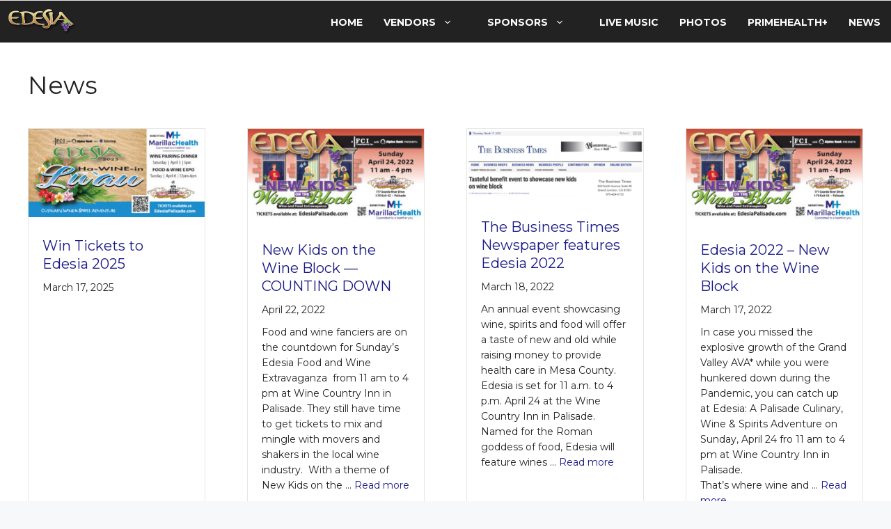

--- FILE ---
content_type: text/html; charset=UTF-8
request_url: https://edesiapalisade.com/news/
body_size: 13130
content:
<!DOCTYPE html>
<html lang="en-US">
<head>
	<meta charset="UTF-8">
	<meta name='robots' content='index, follow, max-image-preview:large, max-snippet:-1, max-video-preview:-1' />
	<style>img:is([sizes="auto" i], [sizes^="auto," i]) { contain-intrinsic-size: 3000px 1500px }</style>
	<meta name="viewport" content="width=device-width, initial-scale=1">
	<!-- This site is optimized with the Yoast SEO plugin v26.8 - https://yoast.com/product/yoast-seo-wordpress/ -->
	<title>News - Edesia Palisade</title>
	<link rel="canonical" href="https://edesiapalisade.com/news/" />
	<meta property="og:locale" content="en_US" />
	<meta property="og:type" content="article" />
	<meta property="og:title" content="News - Edesia Palisade" />
	<meta property="og:description" content="News" />
	<meta property="og:url" content="https://edesiapalisade.com/news/" />
	<meta property="og:site_name" content="Edesia Palisade" />
	<meta property="article:modified_time" content="2024-01-02T06:39:47+00:00" />
	<meta name="twitter:card" content="summary_large_image" />
	<meta name="twitter:label1" content="Est. reading time" />
	<meta name="twitter:data1" content="3 minutes" />
	<script type="application/ld+json" class="yoast-schema-graph">{"@context":"https://schema.org","@graph":[{"@type":"WebPage","@id":"https://edesiapalisade.com/news/","url":"https://edesiapalisade.com/news/","name":"News - Edesia Palisade","isPartOf":{"@id":"https://edesiapalisade.com/#website"},"datePublished":"2022-02-10T18:01:13+00:00","dateModified":"2024-01-02T06:39:47+00:00","breadcrumb":{"@id":"https://edesiapalisade.com/news/#breadcrumb"},"inLanguage":"en-US","potentialAction":[{"@type":"ReadAction","target":["https://edesiapalisade.com/news/"]}]},{"@type":"BreadcrumbList","@id":"https://edesiapalisade.com/news/#breadcrumb","itemListElement":[{"@type":"ListItem","position":1,"name":"Home","item":"https://edesiapalisade.com/"},{"@type":"ListItem","position":2,"name":"News"}]},{"@type":"WebSite","@id":"https://edesiapalisade.com/#website","url":"https://edesiapalisade.com/","name":"Edesia Palisade","description":"A Culinary, Wine &amp; Spirits Adventure","publisher":{"@id":"https://edesiapalisade.com/#organization"},"potentialAction":[{"@type":"SearchAction","target":{"@type":"EntryPoint","urlTemplate":"https://edesiapalisade.com/?s={search_term_string}"},"query-input":{"@type":"PropertyValueSpecification","valueRequired":true,"valueName":"search_term_string"}}],"inLanguage":"en-US"},{"@type":"Organization","@id":"https://edesiapalisade.com/#organization","name":"Edesia Palisade","url":"https://edesiapalisade.com/","logo":{"@type":"ImageObject","inLanguage":"en-US","@id":"https://edesiapalisade.com/#/schema/logo/image/","url":"https://edesiapalisade.com/wp-content/uploads/2022/03/2022-Edesia-Logo.png","contentUrl":"https://edesiapalisade.com/wp-content/uploads/2022/03/2022-Edesia-Logo.png","width":807,"height":318,"caption":"Edesia Palisade"},"image":{"@id":"https://edesiapalisade.com/#/schema/logo/image/"}}]}</script>
	<!-- / Yoast SEO plugin. -->


<link href='https://fonts.gstatic.com' crossorigin rel='preconnect' />
<link href='https://fonts.googleapis.com' crossorigin rel='preconnect' />
<link rel="alternate" type="application/rss+xml" title="Edesia Palisade &raquo; Feed" href="https://edesiapalisade.com/feed/" />
<link rel="alternate" type="application/rss+xml" title="Edesia Palisade &raquo; Comments Feed" href="https://edesiapalisade.com/comments/feed/" />
<script>
window._wpemojiSettings = {"baseUrl":"https:\/\/s.w.org\/images\/core\/emoji\/16.0.1\/72x72\/","ext":".png","svgUrl":"https:\/\/s.w.org\/images\/core\/emoji\/16.0.1\/svg\/","svgExt":".svg","source":{"concatemoji":"https:\/\/edesiapalisade.com\/wp-includes\/js\/wp-emoji-release.min.js?ver=6.8.3"}};
/*! This file is auto-generated */
!function(s,n){var o,i,e;function c(e){try{var t={supportTests:e,timestamp:(new Date).valueOf()};sessionStorage.setItem(o,JSON.stringify(t))}catch(e){}}function p(e,t,n){e.clearRect(0,0,e.canvas.width,e.canvas.height),e.fillText(t,0,0);var t=new Uint32Array(e.getImageData(0,0,e.canvas.width,e.canvas.height).data),a=(e.clearRect(0,0,e.canvas.width,e.canvas.height),e.fillText(n,0,0),new Uint32Array(e.getImageData(0,0,e.canvas.width,e.canvas.height).data));return t.every(function(e,t){return e===a[t]})}function u(e,t){e.clearRect(0,0,e.canvas.width,e.canvas.height),e.fillText(t,0,0);for(var n=e.getImageData(16,16,1,1),a=0;a<n.data.length;a++)if(0!==n.data[a])return!1;return!0}function f(e,t,n,a){switch(t){case"flag":return n(e,"\ud83c\udff3\ufe0f\u200d\u26a7\ufe0f","\ud83c\udff3\ufe0f\u200b\u26a7\ufe0f")?!1:!n(e,"\ud83c\udde8\ud83c\uddf6","\ud83c\udde8\u200b\ud83c\uddf6")&&!n(e,"\ud83c\udff4\udb40\udc67\udb40\udc62\udb40\udc65\udb40\udc6e\udb40\udc67\udb40\udc7f","\ud83c\udff4\u200b\udb40\udc67\u200b\udb40\udc62\u200b\udb40\udc65\u200b\udb40\udc6e\u200b\udb40\udc67\u200b\udb40\udc7f");case"emoji":return!a(e,"\ud83e\udedf")}return!1}function g(e,t,n,a){var r="undefined"!=typeof WorkerGlobalScope&&self instanceof WorkerGlobalScope?new OffscreenCanvas(300,150):s.createElement("canvas"),o=r.getContext("2d",{willReadFrequently:!0}),i=(o.textBaseline="top",o.font="600 32px Arial",{});return e.forEach(function(e){i[e]=t(o,e,n,a)}),i}function t(e){var t=s.createElement("script");t.src=e,t.defer=!0,s.head.appendChild(t)}"undefined"!=typeof Promise&&(o="wpEmojiSettingsSupports",i=["flag","emoji"],n.supports={everything:!0,everythingExceptFlag:!0},e=new Promise(function(e){s.addEventListener("DOMContentLoaded",e,{once:!0})}),new Promise(function(t){var n=function(){try{var e=JSON.parse(sessionStorage.getItem(o));if("object"==typeof e&&"number"==typeof e.timestamp&&(new Date).valueOf()<e.timestamp+604800&&"object"==typeof e.supportTests)return e.supportTests}catch(e){}return null}();if(!n){if("undefined"!=typeof Worker&&"undefined"!=typeof OffscreenCanvas&&"undefined"!=typeof URL&&URL.createObjectURL&&"undefined"!=typeof Blob)try{var e="postMessage("+g.toString()+"("+[JSON.stringify(i),f.toString(),p.toString(),u.toString()].join(",")+"));",a=new Blob([e],{type:"text/javascript"}),r=new Worker(URL.createObjectURL(a),{name:"wpTestEmojiSupports"});return void(r.onmessage=function(e){c(n=e.data),r.terminate(),t(n)})}catch(e){}c(n=g(i,f,p,u))}t(n)}).then(function(e){for(var t in e)n.supports[t]=e[t],n.supports.everything=n.supports.everything&&n.supports[t],"flag"!==t&&(n.supports.everythingExceptFlag=n.supports.everythingExceptFlag&&n.supports[t]);n.supports.everythingExceptFlag=n.supports.everythingExceptFlag&&!n.supports.flag,n.DOMReady=!1,n.readyCallback=function(){n.DOMReady=!0}}).then(function(){return e}).then(function(){var e;n.supports.everything||(n.readyCallback(),(e=n.source||{}).concatemoji?t(e.concatemoji):e.wpemoji&&e.twemoji&&(t(e.twemoji),t(e.wpemoji)))}))}((window,document),window._wpemojiSettings);
</script>
<style id='wp-emoji-styles-inline-css'>

	img.wp-smiley, img.emoji {
		display: inline !important;
		border: none !important;
		box-shadow: none !important;
		height: 1em !important;
		width: 1em !important;
		margin: 0 0.07em !important;
		vertical-align: -0.1em !important;
		background: none !important;
		padding: 0 !important;
	}
</style>
<link rel='stylesheet' id='wp-block-library-css' href='https://edesiapalisade.com/wp-includes/css/dist/block-library/style.min.css?ver=6.8.3' media='all' />
<style id='classic-theme-styles-inline-css'>
/*! This file is auto-generated */
.wp-block-button__link{color:#fff;background-color:#32373c;border-radius:9999px;box-shadow:none;text-decoration:none;padding:calc(.667em + 2px) calc(1.333em + 2px);font-size:1.125em}.wp-block-file__button{background:#32373c;color:#fff;text-decoration:none}
</style>
<style id='global-styles-inline-css'>
:root{--wp--preset--aspect-ratio--square: 1;--wp--preset--aspect-ratio--4-3: 4/3;--wp--preset--aspect-ratio--3-4: 3/4;--wp--preset--aspect-ratio--3-2: 3/2;--wp--preset--aspect-ratio--2-3: 2/3;--wp--preset--aspect-ratio--16-9: 16/9;--wp--preset--aspect-ratio--9-16: 9/16;--wp--preset--color--black: #000000;--wp--preset--color--cyan-bluish-gray: #abb8c3;--wp--preset--color--white: #ffffff;--wp--preset--color--pale-pink: #f78da7;--wp--preset--color--vivid-red: #cf2e2e;--wp--preset--color--luminous-vivid-orange: #ff6900;--wp--preset--color--luminous-vivid-amber: #fcb900;--wp--preset--color--light-green-cyan: #7bdcb5;--wp--preset--color--vivid-green-cyan: #00d084;--wp--preset--color--pale-cyan-blue: #8ed1fc;--wp--preset--color--vivid-cyan-blue: #0693e3;--wp--preset--color--vivid-purple: #9b51e0;--wp--preset--color--contrast: var(--contrast);--wp--preset--color--contrast-2: var(--contrast-2);--wp--preset--color--contrast-3: var(--contrast-3);--wp--preset--color--base: var(--base);--wp--preset--color--base-2: var(--base-2);--wp--preset--color--base-3: var(--base-3);--wp--preset--color--accent: var(--accent);--wp--preset--gradient--vivid-cyan-blue-to-vivid-purple: linear-gradient(135deg,rgba(6,147,227,1) 0%,rgb(155,81,224) 100%);--wp--preset--gradient--light-green-cyan-to-vivid-green-cyan: linear-gradient(135deg,rgb(122,220,180) 0%,rgb(0,208,130) 100%);--wp--preset--gradient--luminous-vivid-amber-to-luminous-vivid-orange: linear-gradient(135deg,rgba(252,185,0,1) 0%,rgba(255,105,0,1) 100%);--wp--preset--gradient--luminous-vivid-orange-to-vivid-red: linear-gradient(135deg,rgba(255,105,0,1) 0%,rgb(207,46,46) 100%);--wp--preset--gradient--very-light-gray-to-cyan-bluish-gray: linear-gradient(135deg,rgb(238,238,238) 0%,rgb(169,184,195) 100%);--wp--preset--gradient--cool-to-warm-spectrum: linear-gradient(135deg,rgb(74,234,220) 0%,rgb(151,120,209) 20%,rgb(207,42,186) 40%,rgb(238,44,130) 60%,rgb(251,105,98) 80%,rgb(254,248,76) 100%);--wp--preset--gradient--blush-light-purple: linear-gradient(135deg,rgb(255,206,236) 0%,rgb(152,150,240) 100%);--wp--preset--gradient--blush-bordeaux: linear-gradient(135deg,rgb(254,205,165) 0%,rgb(254,45,45) 50%,rgb(107,0,62) 100%);--wp--preset--gradient--luminous-dusk: linear-gradient(135deg,rgb(255,203,112) 0%,rgb(199,81,192) 50%,rgb(65,88,208) 100%);--wp--preset--gradient--pale-ocean: linear-gradient(135deg,rgb(255,245,203) 0%,rgb(182,227,212) 50%,rgb(51,167,181) 100%);--wp--preset--gradient--electric-grass: linear-gradient(135deg,rgb(202,248,128) 0%,rgb(113,206,126) 100%);--wp--preset--gradient--midnight: linear-gradient(135deg,rgb(2,3,129) 0%,rgb(40,116,252) 100%);--wp--preset--font-size--small: 13px;--wp--preset--font-size--medium: 20px;--wp--preset--font-size--large: 36px;--wp--preset--font-size--x-large: 42px;--wp--preset--spacing--20: 0.44rem;--wp--preset--spacing--30: 0.67rem;--wp--preset--spacing--40: 1rem;--wp--preset--spacing--50: 1.5rem;--wp--preset--spacing--60: 2.25rem;--wp--preset--spacing--70: 3.38rem;--wp--preset--spacing--80: 5.06rem;--wp--preset--shadow--natural: 6px 6px 9px rgba(0, 0, 0, 0.2);--wp--preset--shadow--deep: 12px 12px 50px rgba(0, 0, 0, 0.4);--wp--preset--shadow--sharp: 6px 6px 0px rgba(0, 0, 0, 0.2);--wp--preset--shadow--outlined: 6px 6px 0px -3px rgba(255, 255, 255, 1), 6px 6px rgba(0, 0, 0, 1);--wp--preset--shadow--crisp: 6px 6px 0px rgba(0, 0, 0, 1);}:where(.is-layout-flex){gap: 0.5em;}:where(.is-layout-grid){gap: 0.5em;}body .is-layout-flex{display: flex;}.is-layout-flex{flex-wrap: wrap;align-items: center;}.is-layout-flex > :is(*, div){margin: 0;}body .is-layout-grid{display: grid;}.is-layout-grid > :is(*, div){margin: 0;}:where(.wp-block-columns.is-layout-flex){gap: 2em;}:where(.wp-block-columns.is-layout-grid){gap: 2em;}:where(.wp-block-post-template.is-layout-flex){gap: 1.25em;}:where(.wp-block-post-template.is-layout-grid){gap: 1.25em;}.has-black-color{color: var(--wp--preset--color--black) !important;}.has-cyan-bluish-gray-color{color: var(--wp--preset--color--cyan-bluish-gray) !important;}.has-white-color{color: var(--wp--preset--color--white) !important;}.has-pale-pink-color{color: var(--wp--preset--color--pale-pink) !important;}.has-vivid-red-color{color: var(--wp--preset--color--vivid-red) !important;}.has-luminous-vivid-orange-color{color: var(--wp--preset--color--luminous-vivid-orange) !important;}.has-luminous-vivid-amber-color{color: var(--wp--preset--color--luminous-vivid-amber) !important;}.has-light-green-cyan-color{color: var(--wp--preset--color--light-green-cyan) !important;}.has-vivid-green-cyan-color{color: var(--wp--preset--color--vivid-green-cyan) !important;}.has-pale-cyan-blue-color{color: var(--wp--preset--color--pale-cyan-blue) !important;}.has-vivid-cyan-blue-color{color: var(--wp--preset--color--vivid-cyan-blue) !important;}.has-vivid-purple-color{color: var(--wp--preset--color--vivid-purple) !important;}.has-black-background-color{background-color: var(--wp--preset--color--black) !important;}.has-cyan-bluish-gray-background-color{background-color: var(--wp--preset--color--cyan-bluish-gray) !important;}.has-white-background-color{background-color: var(--wp--preset--color--white) !important;}.has-pale-pink-background-color{background-color: var(--wp--preset--color--pale-pink) !important;}.has-vivid-red-background-color{background-color: var(--wp--preset--color--vivid-red) !important;}.has-luminous-vivid-orange-background-color{background-color: var(--wp--preset--color--luminous-vivid-orange) !important;}.has-luminous-vivid-amber-background-color{background-color: var(--wp--preset--color--luminous-vivid-amber) !important;}.has-light-green-cyan-background-color{background-color: var(--wp--preset--color--light-green-cyan) !important;}.has-vivid-green-cyan-background-color{background-color: var(--wp--preset--color--vivid-green-cyan) !important;}.has-pale-cyan-blue-background-color{background-color: var(--wp--preset--color--pale-cyan-blue) !important;}.has-vivid-cyan-blue-background-color{background-color: var(--wp--preset--color--vivid-cyan-blue) !important;}.has-vivid-purple-background-color{background-color: var(--wp--preset--color--vivid-purple) !important;}.has-black-border-color{border-color: var(--wp--preset--color--black) !important;}.has-cyan-bluish-gray-border-color{border-color: var(--wp--preset--color--cyan-bluish-gray) !important;}.has-white-border-color{border-color: var(--wp--preset--color--white) !important;}.has-pale-pink-border-color{border-color: var(--wp--preset--color--pale-pink) !important;}.has-vivid-red-border-color{border-color: var(--wp--preset--color--vivid-red) !important;}.has-luminous-vivid-orange-border-color{border-color: var(--wp--preset--color--luminous-vivid-orange) !important;}.has-luminous-vivid-amber-border-color{border-color: var(--wp--preset--color--luminous-vivid-amber) !important;}.has-light-green-cyan-border-color{border-color: var(--wp--preset--color--light-green-cyan) !important;}.has-vivid-green-cyan-border-color{border-color: var(--wp--preset--color--vivid-green-cyan) !important;}.has-pale-cyan-blue-border-color{border-color: var(--wp--preset--color--pale-cyan-blue) !important;}.has-vivid-cyan-blue-border-color{border-color: var(--wp--preset--color--vivid-cyan-blue) !important;}.has-vivid-purple-border-color{border-color: var(--wp--preset--color--vivid-purple) !important;}.has-vivid-cyan-blue-to-vivid-purple-gradient-background{background: var(--wp--preset--gradient--vivid-cyan-blue-to-vivid-purple) !important;}.has-light-green-cyan-to-vivid-green-cyan-gradient-background{background: var(--wp--preset--gradient--light-green-cyan-to-vivid-green-cyan) !important;}.has-luminous-vivid-amber-to-luminous-vivid-orange-gradient-background{background: var(--wp--preset--gradient--luminous-vivid-amber-to-luminous-vivid-orange) !important;}.has-luminous-vivid-orange-to-vivid-red-gradient-background{background: var(--wp--preset--gradient--luminous-vivid-orange-to-vivid-red) !important;}.has-very-light-gray-to-cyan-bluish-gray-gradient-background{background: var(--wp--preset--gradient--very-light-gray-to-cyan-bluish-gray) !important;}.has-cool-to-warm-spectrum-gradient-background{background: var(--wp--preset--gradient--cool-to-warm-spectrum) !important;}.has-blush-light-purple-gradient-background{background: var(--wp--preset--gradient--blush-light-purple) !important;}.has-blush-bordeaux-gradient-background{background: var(--wp--preset--gradient--blush-bordeaux) !important;}.has-luminous-dusk-gradient-background{background: var(--wp--preset--gradient--luminous-dusk) !important;}.has-pale-ocean-gradient-background{background: var(--wp--preset--gradient--pale-ocean) !important;}.has-electric-grass-gradient-background{background: var(--wp--preset--gradient--electric-grass) !important;}.has-midnight-gradient-background{background: var(--wp--preset--gradient--midnight) !important;}.has-small-font-size{font-size: var(--wp--preset--font-size--small) !important;}.has-medium-font-size{font-size: var(--wp--preset--font-size--medium) !important;}.has-large-font-size{font-size: var(--wp--preset--font-size--large) !important;}.has-x-large-font-size{font-size: var(--wp--preset--font-size--x-large) !important;}
:where(.wp-block-post-template.is-layout-flex){gap: 1.25em;}:where(.wp-block-post-template.is-layout-grid){gap: 1.25em;}
:where(.wp-block-columns.is-layout-flex){gap: 2em;}:where(.wp-block-columns.is-layout-grid){gap: 2em;}
:root :where(.wp-block-pullquote){font-size: 1.5em;line-height: 1.6;}
</style>
<link rel='stylesheet' id='fl-builder-layout-87-css' href='https://edesiapalisade.com/wp-content/uploads/bb-plugin/cache/87-layout.css?ver=b3c013806c0c89c0627db28f38ff8d59' media='all' />
<link rel='stylesheet' id='generate-widget-areas-css' href='https://edesiapalisade.com/wp-content/themes/generatepress/assets/css/components/widget-areas.min.css?ver=3.3.0' media='all' />
<link rel='stylesheet' id='generate-style-css' href='https://edesiapalisade.com/wp-content/themes/generatepress/assets/css/main.min.css?ver=3.3.0' media='all' />
<style id='generate-style-inline-css'>
body{background-color:var(--base-2);color:var(--contrast);}a{color:#081a6c;}a{text-decoration:underline;}.entry-title a, .site-branding a, a.button, .wp-block-button__link, .main-navigation a{text-decoration:none;}a:hover, a:focus, a:active{color:#081a6c;}.grid-container{max-width:1600px;}.wp-block-group__inner-container{max-width:1600px;margin-left:auto;margin-right:auto;}.site-header .header-image{width:260px;}.generate-back-to-top{font-size:20px;border-radius:3px;position:fixed;bottom:30px;right:30px;line-height:40px;width:40px;text-align:center;z-index:10;transition:opacity 300ms ease-in-out;opacity:0.1;transform:translateY(1000px);}.generate-back-to-top__show{opacity:1;transform:translateY(0);}:root{--contrast:#222222;--contrast-2:#575760;--contrast-3:#b2b2be;--base:#f0f0f0;--base-2:#f7f8f9;--base-3:#ffffff;--accent:#1e73be;}:root .has-contrast-color{color:var(--contrast);}:root .has-contrast-background-color{background-color:var(--contrast);}:root .has-contrast-2-color{color:var(--contrast-2);}:root .has-contrast-2-background-color{background-color:var(--contrast-2);}:root .has-contrast-3-color{color:var(--contrast-3);}:root .has-contrast-3-background-color{background-color:var(--contrast-3);}:root .has-base-color{color:var(--base);}:root .has-base-background-color{background-color:var(--base);}:root .has-base-2-color{color:var(--base-2);}:root .has-base-2-background-color{background-color:var(--base-2);}:root .has-base-3-color{color:var(--base-3);}:root .has-base-3-background-color{background-color:var(--base-3);}:root .has-accent-color{color:var(--accent);}:root .has-accent-background-color{background-color:var(--accent);}body, button, input, select, textarea{font-family:Montserrat, sans-serif;font-size:18px;}h6{font-family:Antic Slab, serif;}.site-info{font-family:Montserrat, sans-serif;font-weight:bold;font-size:11px;}.main-navigation a, .main-navigation .menu-toggle, .main-navigation .menu-bar-items{font-family:Montserrat, sans-serif;font-weight:bold;text-transform:uppercase;font-size:14px;}.top-bar{background-color:var(--contrast);color:#ffffff;}.top-bar a{color:#ffffff;}.top-bar a:hover{color:#303030;}.site-header{background-color:var(--base-3);}.main-title a,.main-title a:hover{color:var(--base-3);}.site-description{color:var(--contrast-2);}.main-navigation,.main-navigation ul ul{background-color:var(--contrast);}.main-navigation .main-nav ul li a, .main-navigation .menu-toggle, .main-navigation .menu-bar-items{color:var(--base-3);}.main-navigation .main-nav ul li:not([class*="current-menu-"]):hover > a, .main-navigation .main-nav ul li:not([class*="current-menu-"]):focus > a, .main-navigation .main-nav ul li.sfHover:not([class*="current-menu-"]) > a, .main-navigation .menu-bar-item:hover > a, .main-navigation .menu-bar-item.sfHover > a{color:var(--base-3);}button.menu-toggle:hover,button.menu-toggle:focus{color:var(--base-3);}.main-navigation .main-nav ul li[class*="current-menu-"] > a{color:var(--base-3);}.navigation-search input[type="search"],.navigation-search input[type="search"]:active, .navigation-search input[type="search"]:focus, .main-navigation .main-nav ul li.search-item.active > a, .main-navigation .menu-bar-items .search-item.active > a{color:var(--base-3);}.main-navigation ul ul{background-color:var(--contrast);}.separate-containers .inside-article, .separate-containers .comments-area, .separate-containers .page-header, .one-container .container, .separate-containers .paging-navigation, .inside-page-header{background-color:var(--base-3);}.inside-article a,.paging-navigation a,.comments-area a,.page-header a{color:#1a1a86;}.inside-article a:hover,.paging-navigation a:hover,.comments-area a:hover,.page-header a:hover{color:#1a1a86;}.entry-title a{color:var(--contrast);}.entry-title a:hover{color:var(--contrast-2);}.entry-meta{color:var(--contrast-2);}h6{color:#dddddd;}.sidebar .widget{background-color:var(--base-3);}.footer-widgets{color:#8c8989;background-color:#363839;}.footer-widgets a{color:#bfbfbf;}.footer-widgets a:hover{color:#e9a825;}.site-info{color:#8c8989;background-color:#282a2b;}.site-info a{color:#46494a;}.site-info a:hover{color:var(--contrast-2);}.footer-bar .widget_nav_menu .current-menu-item a{color:var(--contrast-2);}input[type="text"],input[type="email"],input[type="url"],input[type="password"],input[type="search"],input[type="tel"],input[type="number"],textarea,select{color:var(--contrast);background-color:var(--base-2);border-color:var(--base);}input[type="text"]:focus,input[type="email"]:focus,input[type="url"]:focus,input[type="password"]:focus,input[type="search"]:focus,input[type="tel"]:focus,input[type="number"]:focus,textarea:focus,select:focus{color:var(--contrast);background-color:var(--base-2);border-color:var(--contrast-3);}button,html input[type="button"],input[type="reset"],input[type="submit"],a.button,a.wp-block-button__link:not(.has-background){color:var(--base-3);background-color:#55555e;}button:hover,html input[type="button"]:hover,input[type="reset"]:hover,input[type="submit"]:hover,a.button:hover,button:focus,html input[type="button"]:focus,input[type="reset"]:focus,input[type="submit"]:focus,a.button:focus,a.wp-block-button__link:not(.has-background):active,a.wp-block-button__link:not(.has-background):focus,a.wp-block-button__link:not(.has-background):hover{background-color:#3f4047;}a.generate-back-to-top{background-color:rgba( 0,0,0,0.4 );color:#ffffff;}a.generate-back-to-top:hover,a.generate-back-to-top:focus{background-color:rgba( 0,0,0,0.6 );color:#ffffff;}:root{--gp-search-modal-bg-color:var(--base-3);--gp-search-modal-text-color:var(--contrast);--gp-search-modal-overlay-bg-color:rgba(0,0,0,0.2);}@media (max-width: 768px){.main-navigation .menu-bar-item:hover > a, .main-navigation .menu-bar-item.sfHover > a{background:none;color:var(--base-3);}}.inside-top-bar{padding:0px 40px 0px 40px;}.inside-top-bar.grid-container{max-width:1680px;}.inside-header{padding:40px;}.inside-header.grid-container{max-width:1680px;}.site-main .wp-block-group__inner-container{padding:40px;}.separate-containers .paging-navigation{padding-top:20px;padding-bottom:20px;}.entry-content .alignwide, body:not(.no-sidebar) .entry-content .alignfull{margin-left:-40px;width:calc(100% + 80px);max-width:calc(100% + 80px);}.rtl .menu-item-has-children .dropdown-menu-toggle{padding-left:20px;}.rtl .main-navigation .main-nav ul li.menu-item-has-children > a{padding-right:20px;}.footer-widgets-container{padding:0px;}.footer-widgets-container.grid-container{max-width:1600px;}.inside-site-info{padding:20px 19px 20px 40px;}.inside-site-info.grid-container{max-width:1659px;}@media (max-width:768px){.separate-containers .inside-article, .separate-containers .comments-area, .separate-containers .page-header, .separate-containers .paging-navigation, .one-container .site-content, .inside-page-header{padding:30px;}.site-main .wp-block-group__inner-container{padding:30px;}.inside-top-bar{padding-right:30px;padding-left:30px;}.inside-header{padding-right:30px;padding-left:30px;}.widget-area .widget{padding-top:30px;padding-right:30px;padding-bottom:30px;padding-left:30px;}.footer-widgets-container{padding-top:30px;padding-right:11px;padding-bottom:30px;padding-left:7px;}.inside-site-info{padding-right:30px;padding-left:30px;}.entry-content .alignwide, body:not(.no-sidebar) .entry-content .alignfull{margin-left:-30px;width:calc(100% + 60px);max-width:calc(100% + 60px);}.one-container .site-main .paging-navigation{margin-bottom:20px;}}/* End cached CSS */.is-right-sidebar{width:30%;}.is-left-sidebar{width:30%;}.site-content .content-area{width:100%;}@media (max-width: 768px){.main-navigation .menu-toggle,.sidebar-nav-mobile:not(#sticky-placeholder){display:block;}.main-navigation ul,.gen-sidebar-nav,.main-navigation:not(.slideout-navigation):not(.toggled) .main-nav > ul,.has-inline-mobile-toggle #site-navigation .inside-navigation > *:not(.navigation-search):not(.main-nav){display:none;}.nav-align-right .inside-navigation,.nav-align-center .inside-navigation{justify-content:space-between;}}
.footer-widgets{background-size:contain;background-attachment:fixed;}
.dynamic-author-image-rounded{border-radius:100%;}.dynamic-featured-image, .dynamic-author-image{vertical-align:middle;}.one-container.blog .dynamic-content-template:not(:last-child), .one-container.archive .dynamic-content-template:not(:last-child){padding-bottom:0px;}.dynamic-entry-excerpt > p:last-child{margin-bottom:0px;}
</style>
<link rel='stylesheet' id='generate-child-css' href='https://edesiapalisade.com/wp-content/themes/generatepress_child/style.css?ver=1688110687' media='all' />
<link rel='stylesheet' id='generate-google-fonts-css' href='https://fonts.googleapis.com/css?family=Antic+Slab%3Aregular%7CMontserrat%3A100%2C100italic%2C200%2C200italic%2C300%2C300italic%2Cregular%2Citalic%2C500%2C500italic%2C600%2C600italic%2C700%2C700italic%2C800%2C800italic%2C900%2C900italic&#038;display=auto&#038;ver=3.3.0' media='all' />
<link rel='stylesheet' id='generate-navigation-branding-css' href='https://edesiapalisade.com/wp-content/plugins/gp-premium/menu-plus/functions/css/navigation-branding-flex.min.css?ver=2.5.5' media='all' />
<style id='generate-navigation-branding-inline-css'>
.main-navigation.has-branding.grid-container .navigation-branding, .main-navigation.has-branding:not(.grid-container) .inside-navigation:not(.grid-container) .navigation-branding{margin-left:10px;}.navigation-branding img, .site-logo.mobile-header-logo img{height:60px;width:auto;}.navigation-branding .main-title{line-height:60px;}@media (max-width: 1610px){#site-navigation .navigation-branding, #sticky-navigation .navigation-branding{margin-left:10px;}}@media (max-width: 768px){.main-navigation.has-branding.nav-align-center .menu-bar-items, .main-navigation.has-sticky-branding.navigation-stick.nav-align-center .menu-bar-items{margin-left:auto;}.navigation-branding{margin-right:auto;margin-left:10px;}.navigation-branding .main-title, .mobile-header-navigation .site-logo{margin-left:10px;}}
</style>
<script src="https://edesiapalisade.com/wp-includes/js/jquery/jquery.min.js?ver=3.7.1" id="jquery-core-js"></script>
<script src="https://edesiapalisade.com/wp-includes/js/jquery/jquery-migrate.min.js?ver=3.4.1" id="jquery-migrate-js"></script>
<link rel="https://api.w.org/" href="https://edesiapalisade.com/wp-json/" /><link rel="alternate" title="JSON" type="application/json" href="https://edesiapalisade.com/wp-json/wp/v2/pages/87" /><link rel="EditURI" type="application/rsd+xml" title="RSD" href="https://edesiapalisade.com/xmlrpc.php?rsd" />
<link rel='shortlink' href='https://edesiapalisade.com/?p=87' />
<link rel="alternate" title="oEmbed (JSON)" type="application/json+oembed" href="https://edesiapalisade.com/wp-json/oembed/1.0/embed?url=https%3A%2F%2Fedesiapalisade.com%2Fnews%2F" />
<link rel="alternate" title="oEmbed (XML)" type="text/xml+oembed" href="https://edesiapalisade.com/wp-json/oembed/1.0/embed?url=https%3A%2F%2Fedesiapalisade.com%2Fnews%2F&#038;format=xml" />
<link rel="icon" href="https://edesiapalisade.com/wp-content/uploads/2022/03/flavicon-5.png" sizes="32x32" />
<link rel="icon" href="https://edesiapalisade.com/wp-content/uploads/2022/03/flavicon-5.png" sizes="192x192" />
<link rel="apple-touch-icon" href="https://edesiapalisade.com/wp-content/uploads/2022/03/flavicon-5.png" />
<meta name="msapplication-TileImage" content="https://edesiapalisade.com/wp-content/uploads/2022/03/flavicon-5.png" />
		<style id="wp-custom-css">
			.top-contact-info span{
	padding-left:5px;
	padding-right:5px;
}

.top-bar .inside-top-bar  .widget_nav_menu li {
	  border-right: 1px solid #fff;
    padding: 15px 0;
		margin-right:0;
		margin-left:0;
}

.top-bar .inside-top-bar  .widget_nav_menu li a{
	 	padding-right: 10px;
    padding-left: 10px;
}

.top-bar .inside-top-bar  .widget_nav_menu li a:hover, .top-contact-info a:hover {
		color:#fff;
}

.top-bar  a {
		text-decoration:none;
}

.top-bar .inside-top-bar  .widget_nav_menu li:last-child {
	  border-right: 0;
}

.inside-header {
		padding:30px 40px;
}

.main-navigation {
	border-top:1px solid #e5e5e5;
	border-bottom:1px solid #e5e5e5;
}

.main-navigation .inside-navigation .main-nav .menu li {
	padding-right:15px;
	padding-left:15px;
}

.main-navigation .inside-navigation .main-nav .menu li a{
	border-top:2px solid transparent;
	padding-left:0;
	padding-right:0;
	line-height:50px;
}

.main-navigation .inside-navigation .main-nav .menu li a:hover {
	border-top:2px solid #a29061;
}

.single-post .site {
    background: #fff;
}

.site-content a {
	text-decoration:none;
}

.page .featured-image {
	margin:0;
	max-width:100%;
	padding-bottom: 60px;
  background: #fff;
}

.page .featured-image img {
		width: 100%;
    height: 500px;
    object-position: top center;
    object-fit: cover;
}

.page-id-382 .featured-image {
	padding-bottom:0
}
.site-footer {
	border-top: 15px solid #e9eaee;
}

.inside-footer-widgets {
	display: grid;
  grid-template-columns: repeat(4, 1fr);
}

.footer-widgets-container a {
	text-decoration:none;
}

.footer-widgets-container .footer-widget-1 {
    display: flex;
    justify-content: space-evenly;
	grid-column: span 2 / span 2;
}

.footer-widgets-container .footer-widget-2 {
	padding-top: 10px;
}

.footer-widgets-container .footer-widget-2 aside:first-child {
		margin-bottom:30px;
}

.footer-widgets-container .footer-widget-2 aside {
	margin-bottom:5px;
}

.footer-widgets-container .footer-widget-3 li {
	padding:10px 0;
	border-bottom:1px solid #505152;
}

.footer-widgets-container .footer-widget-3 li:hover {
	color:#e9a825;
}

.footer-widgets-container .footer-widget-3 .current-menu-item a{
	color:#666666;
}

.site-info {
		border-top: 1px solid #4b4c4d;
}		</style>
		</head>

<body class="wp-singular page-template-default page page-id-87 wp-custom-logo wp-embed-responsive wp-theme-generatepress wp-child-theme-generatepress_child fl-builder post-image-aligned-center sticky-menu-fade no-sidebar nav-below-header separate-containers header-aligned-left dropdown-hover full-width-content" itemtype="https://schema.org/WebPage" itemscope>
	<a class="screen-reader-text skip-link" href="#content" title="Skip to content">Skip to content</a>		<div class="top-bar top-bar-align-right">
			<div class="inside-top-bar">
				<aside id="block-13" class="widget inner-padding widget_block"><div class="top-contact-info"></div></aside>			</div>
		</div>
				<nav class="has-branding main-navigation nav-align-right has-menu-bar-items sub-menu-right" id="site-navigation" aria-label="Primary"  itemtype="https://schema.org/SiteNavigationElement" itemscope>
			<div class="inside-navigation grid-container">
				<div class="navigation-branding"><div class="site-logo">
						<a href="https://edesiapalisade.com/" title="Edesia Palisade" rel="home">
							<img  class="header-image is-logo-image" alt="Edesia Palisade" src="https://edesiapalisade.com/wp-content/uploads/2022/03/2022-Edesia-Logo.png" title="Edesia Palisade" width="807" height="318" />
						</a>
					</div></div>				<button class="menu-toggle" aria-controls="primary-menu" aria-expanded="false">
					<span class="gp-icon icon-menu-bars"><svg viewBox="0 0 512 512" aria-hidden="true" xmlns="http://www.w3.org/2000/svg" width="1em" height="1em"><path d="M0 96c0-13.255 10.745-24 24-24h464c13.255 0 24 10.745 24 24s-10.745 24-24 24H24c-13.255 0-24-10.745-24-24zm0 160c0-13.255 10.745-24 24-24h464c13.255 0 24 10.745 24 24s-10.745 24-24 24H24c-13.255 0-24-10.745-24-24zm0 160c0-13.255 10.745-24 24-24h464c13.255 0 24 10.745 24 24s-10.745 24-24 24H24c-13.255 0-24-10.745-24-24z" /></svg><svg viewBox="0 0 512 512" aria-hidden="true" xmlns="http://www.w3.org/2000/svg" width="1em" height="1em"><path d="M71.029 71.029c9.373-9.372 24.569-9.372 33.942 0L256 222.059l151.029-151.03c9.373-9.372 24.569-9.372 33.942 0 9.372 9.373 9.372 24.569 0 33.942L289.941 256l151.03 151.029c9.372 9.373 9.372 24.569 0 33.942-9.373 9.372-24.569 9.372-33.942 0L256 289.941l-151.029 151.03c-9.373 9.372-24.569 9.372-33.942 0-9.372-9.373-9.372-24.569 0-33.942L222.059 256 71.029 104.971c-9.372-9.373-9.372-24.569 0-33.942z" /></svg></span><span class="mobile-menu">Menu</span>				</button>
				<div id="primary-menu" class="main-nav"><ul id="menu-nav-menu" class=" menu sf-menu"><li id="menu-item-84" class="menu-item menu-item-type-post_type menu-item-object-page menu-item-home menu-item-84"><a href="https://edesiapalisade.com/">Home</a></li>
<li id="menu-item-701" class="menu-item menu-item-type-post_type menu-item-object-page menu-item-has-children menu-item-701"><a href="https://edesiapalisade.com/vendors/">Vendors<span role="presentation" class="dropdown-menu-toggle"><span class="gp-icon icon-arrow"><svg viewBox="0 0 330 512" aria-hidden="true" xmlns="http://www.w3.org/2000/svg" width="1em" height="1em"><path d="M305.913 197.085c0 2.266-1.133 4.815-2.833 6.514L171.087 335.593c-1.7 1.7-4.249 2.832-6.515 2.832s-4.815-1.133-6.515-2.832L26.064 203.599c-1.7-1.7-2.832-4.248-2.832-6.514s1.132-4.816 2.832-6.515l14.162-14.163c1.7-1.699 3.966-2.832 6.515-2.832 2.266 0 4.815 1.133 6.515 2.832l111.316 111.317 111.316-111.317c1.7-1.699 4.249-2.832 6.515-2.832s4.815 1.133 6.515 2.832l14.162 14.163c1.7 1.7 2.833 4.249 2.833 6.515z" /></svg></span></span></a>
<ul class="sub-menu">
	<li id="menu-item-1349" class="menu-item menu-item-type-post_type menu-item-object-page menu-item-1349"><a href="https://edesiapalisade.com/become-a-vendor-or-sponsor/">Become a Vendor</a></li>
</ul>
</li>
<li id="menu-item-86" class="menu-item menu-item-type-post_type menu-item-object-page menu-item-has-children menu-item-86"><a href="https://edesiapalisade.com/sponsors/">Sponsors<span role="presentation" class="dropdown-menu-toggle"><span class="gp-icon icon-arrow"><svg viewBox="0 0 330 512" aria-hidden="true" xmlns="http://www.w3.org/2000/svg" width="1em" height="1em"><path d="M305.913 197.085c0 2.266-1.133 4.815-2.833 6.514L171.087 335.593c-1.7 1.7-4.249 2.832-6.515 2.832s-4.815-1.133-6.515-2.832L26.064 203.599c-1.7-1.7-2.832-4.248-2.832-6.514s1.132-4.816 2.832-6.515l14.162-14.163c1.7-1.699 3.966-2.832 6.515-2.832 2.266 0 4.815 1.133 6.515 2.832l111.316 111.317 111.316-111.317c1.7-1.699 4.249-2.832 6.515-2.832s4.815 1.133 6.515 2.832l14.162 14.163c1.7 1.7 2.833 4.249 2.833 6.515z" /></svg></span></span></a>
<ul class="sub-menu">
	<li id="menu-item-1360" class="menu-item menu-item-type-post_type menu-item-object-page menu-item-1360"><a href="https://edesiapalisade.com/become-a-sponsor/">Become a Sponsor</a></li>
</ul>
</li>
<li id="menu-item-455" class="menu-item menu-item-type-post_type menu-item-object-page menu-item-455"><a href="https://edesiapalisade.com/live-music/">Live Music</a></li>
<li id="menu-item-673" class="menu-item menu-item-type-post_type menu-item-object-page menu-item-673"><a href="https://edesiapalisade.com/gallery/">Photos</a></li>
<li id="menu-item-1258" class="menu-item menu-item-type-post_type menu-item-object-page menu-item-1258"><a href="https://edesiapalisade.com/primehealth/">PrimeHealth+</a></li>
<li id="menu-item-714" class="menu-item menu-item-type-post_type menu-item-object-page current-menu-item page_item page-item-87 current_page_item menu-item-714"><a href="https://edesiapalisade.com/news/" aria-current="page">News</a></li>
</ul></div><div class="menu-bar-items"></div>			</div>
		</nav>
		
	<div class="site grid-container container hfeed" id="page">
				<div class="site-content" id="content">
			
	<div class="content-area" id="primary">
		<main class="site-main" id="main">
			
<article id="post-87" class="post-87 page type-page status-publish" itemtype="https://schema.org/CreativeWork" itemscope>
	<div class="inside-article">
		
		<div class="entry-content" itemprop="text">
			<div class="fl-builder-content fl-builder-content-87 fl-builder-content-primary fl-builder-global-templates-locked" data-post-id="87"><div class="fl-row fl-row-fixed-width fl-row-bg-none fl-node-05ifaym6cuh1 fl-row-default-height fl-row-align-center" data-node="05ifaym6cuh1">
	<div class="fl-row-content-wrap">
						<div class="fl-row-content fl-row-fixed-width fl-node-content">
		
<div class="fl-col-group fl-node-hk50rvfon6mi" data-node="hk50rvfon6mi">
			<div class="fl-col fl-node-h7x4kyjictp3" data-node="h7x4kyjictp3">
	<div class="fl-col-content fl-node-content"><div class="fl-module fl-module-heading fl-node-1x897qacnogj" data-node="1x897qacnogj">
	<div class="fl-module-content fl-node-content">
		<h2 class="fl-heading">
		<span class="fl-heading-text">News</span>
	</h2>
	</div>
</div>
<div class="fl-module fl-module-post-grid fl-node-c27d3hxowtun" data-node="c27d3hxowtun">
	<div class="fl-module-content fl-node-content">
			<div class="fl-post-grid" itemscope="itemscope" itemtype="https://schema.org/Blog">
	<div class="fl-post-column">
<div class="fl-post-grid-post fl-post-grid-image-above-title fl-post-columns-post fl-post-align-default post-1231 post type-post status-publish format-standard has-post-thumbnail hentry category-uncategorized" itemscope itemtype="https://schema.org/BlogPosting">

	<meta itemscope itemprop="mainEntityOfPage" itemtype="https://schema.org/WebPage" itemid="https://edesiapalisade.com/win-tickets-to-edesia-2025/" content="Win Tickets to Edesia 2025" /><meta itemprop="datePublished" content="2025-03-17" /><meta itemprop="dateModified" content="2025-03-17" /><div itemprop="publisher" itemscope itemtype="https://schema.org/Organization"><meta itemprop="name" content="Edesia Palisade"><div itemprop="logo" itemscope itemtype="https://schema.org/ImageObject"><meta itemprop="url" content="https://edesiapalisade.com/wp-content/uploads/2022/03/2022-Edesia-Logo.png"></div></div><div itemscope itemprop="author" itemtype="https://schema.org/Person"><meta itemprop="url" content="https://edesiapalisade.com/author/bridgettryansawyermarketing-com/" /><meta itemprop="name" content="Bridgett Gutierrez" /></div><div itemscope itemprop="image" itemtype="https://schema.org/ImageObject"><meta itemprop="url" content="https://edesiapalisade.com/wp-content/uploads/2025/03/Edesia-2025-Facebook1200x600.jpg" /><meta itemprop="width" content="1200" /><meta itemprop="height" content="600" /></div><div itemprop="interactionStatistic" itemscope itemtype="https://schema.org/InteractionCounter"><meta itemprop="interactionType" content="https://schema.org/CommentAction" /><meta itemprop="userInteractionCount" content="0" /></div>	<div class="fl-post-grid-image">

	
	<a href="https://edesiapalisade.com/win-tickets-to-edesia-2025/" rel="bookmark" title="Win Tickets to Edesia 2025">
		<img loading="lazy" decoding="async" width="300" height="150" src="https://edesiapalisade.com/wp-content/uploads/2025/03/Edesia-2025-Facebook1200x600-300x150.jpg" class="attachment-medium size-medium wp-post-image" alt="Edesia 2025" srcset="https://edesiapalisade.com/wp-content/uploads/2025/03/Edesia-2025-Facebook1200x600-300x150.jpg 300w, https://edesiapalisade.com/wp-content/uploads/2025/03/Edesia-2025-Facebook1200x600-1024x512.jpg 1024w, https://edesiapalisade.com/wp-content/uploads/2025/03/Edesia-2025-Facebook1200x600-768x384.jpg 768w, https://edesiapalisade.com/wp-content/uploads/2025/03/Edesia-2025-Facebook1200x600.jpg 1200w" sizes="auto, (max-width: 300px) 100vw, 300px" />	</a>

	
</div>

	<div class="fl-post-grid-text">

		<h2 class="fl-post-grid-title" itemprop="headline">
			<a href="https://edesiapalisade.com/win-tickets-to-edesia-2025/" title="Win Tickets to Edesia 2025">Win Tickets to Edesia 2025</a>
		</h2>

		
				<div class="fl-post-grid-meta">
														<span class="fl-post-grid-date">
					March 17, 2025				</span>
								</div>
		
		
		
	
	
	
		
				<div class="fl-post-grid-content">
															</div>
		
		
	</div>
</div>

</div>
<div class="fl-post-column">
<div class="fl-post-grid-post fl-post-grid-image-above-title fl-post-columns-post fl-post-align-default post-735 post type-post status-publish format-standard has-post-thumbnail hentry category-uncategorized" itemscope itemtype="https://schema.org/BlogPosting">

	<meta itemscope itemprop="mainEntityOfPage" itemtype="https://schema.org/WebPage" itemid="https://edesiapalisade.com/new-kids-on-the-wine-block-counting-down/" content="New Kids on the Wine Block —COUNTING DOWN" /><meta itemprop="datePublished" content="2022-04-22" /><meta itemprop="dateModified" content="2022-04-22" /><div itemprop="publisher" itemscope itemtype="https://schema.org/Organization"><meta itemprop="name" content="Edesia Palisade"><div itemprop="logo" itemscope itemtype="https://schema.org/ImageObject"><meta itemprop="url" content="https://edesiapalisade.com/wp-content/uploads/2022/03/2022-Edesia-Logo.png"></div></div><div itemscope itemprop="author" itemtype="https://schema.org/Person"><meta itemprop="url" content="https://edesiapalisade.com/author/bridgettryansawyermarketing-com/" /><meta itemprop="name" content="Bridgett Gutierrez" /></div><div itemscope itemprop="image" itemtype="https://schema.org/ImageObject"><meta itemprop="url" content="https://edesiapalisade.com/wp-content/uploads/2022/03/NewKids-Ad-1200x630-1.jpg" /><meta itemprop="width" content="1200" /><meta itemprop="height" content="630" /></div><div itemprop="interactionStatistic" itemscope itemtype="https://schema.org/InteractionCounter"><meta itemprop="interactionType" content="https://schema.org/CommentAction" /><meta itemprop="userInteractionCount" content="0" /></div>	<div class="fl-post-grid-image">

	
	<a href="https://edesiapalisade.com/new-kids-on-the-wine-block-counting-down/" rel="bookmark" title="New Kids on the Wine Block —COUNTING DOWN">
		<img loading="lazy" decoding="async" width="300" height="158" src="https://edesiapalisade.com/wp-content/uploads/2022/03/NewKids-Ad-1200x630-1-300x158.jpg" class="attachment-medium size-medium wp-post-image" alt="" srcset="https://edesiapalisade.com/wp-content/uploads/2022/03/NewKids-Ad-1200x630-1-300x158.jpg 300w, https://edesiapalisade.com/wp-content/uploads/2022/03/NewKids-Ad-1200x630-1-1024x538.jpg 1024w, https://edesiapalisade.com/wp-content/uploads/2022/03/NewKids-Ad-1200x630-1-768x403.jpg 768w, https://edesiapalisade.com/wp-content/uploads/2022/03/NewKids-Ad-1200x630-1.jpg 1200w" sizes="auto, (max-width: 300px) 100vw, 300px" />	</a>

	
</div>

	<div class="fl-post-grid-text">

		<h2 class="fl-post-grid-title" itemprop="headline">
			<a href="https://edesiapalisade.com/new-kids-on-the-wine-block-counting-down/" title="New Kids on the Wine Block —COUNTING DOWN">New Kids on the Wine Block —COUNTING DOWN</a>
		</h2>

		
				<div class="fl-post-grid-meta">
														<span class="fl-post-grid-date">
					April 22, 2022				</span>
								</div>
		
		
		
	
	
	
		
				<div class="fl-post-grid-content">
							<p>Food and wine fanciers are on the countdown for Sunday’s Edesia Food and Wine Extravaganza&nbsp; from 11 am to 4 pm at Wine Country Inn in Palisade. They still have time to get tickets to mix and mingle with movers and shakers in the local wine industry. &nbsp;With a theme of New Kids on the &#8230; <a title="New Kids on the Wine Block —COUNTING DOWN" class="read-more" href="https://edesiapalisade.com/new-kids-on-the-wine-block-counting-down/" aria-label="More on New Kids on the Wine Block —COUNTING DOWN">Read more</a></p>
								</div>
		
		
	</div>
</div>

</div>
<div class="fl-post-column">
<div class="fl-post-grid-post fl-post-grid-image-above-title fl-post-columns-post fl-post-align-default post-715 post type-post status-publish format-standard has-post-thumbnail hentry category-uncategorized" itemscope itemtype="https://schema.org/BlogPosting">

	<meta itemscope itemprop="mainEntityOfPage" itemtype="https://schema.org/WebPage" itemid="https://edesiapalisade.com/the-business-times-newspaper-features-edesia-2022/" content="The Business Times Newspaper features Edesia 2022" /><meta itemprop="datePublished" content="2022-03-18" /><meta itemprop="dateModified" content="2022-03-18" /><div itemprop="publisher" itemscope itemtype="https://schema.org/Organization"><meta itemprop="name" content="Edesia Palisade"><div itemprop="logo" itemscope itemtype="https://schema.org/ImageObject"><meta itemprop="url" content="https://edesiapalisade.com/wp-content/uploads/2022/03/2022-Edesia-Logo.png"></div></div><div itemscope itemprop="author" itemtype="https://schema.org/Person"><meta itemprop="url" content="https://edesiapalisade.com/author/bridgettryansawyermarketing-com/" /><meta itemprop="name" content="Bridgett Gutierrez" /></div><div itemscope itemprop="image" itemtype="https://schema.org/ImageObject"><meta itemprop="url" content="https://edesiapalisade.com/wp-content/uploads/2022/03/Screen-Shot-2022-03-17-at-6.00.35-PM.png" /><meta itemprop="width" content="2170" /><meta itemprop="height" content="860" /></div><div itemprop="interactionStatistic" itemscope itemtype="https://schema.org/InteractionCounter"><meta itemprop="interactionType" content="https://schema.org/CommentAction" /><meta itemprop="userInteractionCount" content="0" /></div>	<div class="fl-post-grid-image">

	
	<a href="https://edesiapalisade.com/the-business-times-newspaper-features-edesia-2022/" rel="bookmark" title="The Business Times Newspaper features Edesia 2022">
		<img loading="lazy" decoding="async" width="300" height="119" src="https://edesiapalisade.com/wp-content/uploads/2022/03/Screen-Shot-2022-03-17-at-6.00.35-PM-300x119.png" class="attachment-medium size-medium wp-post-image" alt="" srcset="https://edesiapalisade.com/wp-content/uploads/2022/03/Screen-Shot-2022-03-17-at-6.00.35-PM-300x119.png 300w, https://edesiapalisade.com/wp-content/uploads/2022/03/Screen-Shot-2022-03-17-at-6.00.35-PM-1024x406.png 1024w, https://edesiapalisade.com/wp-content/uploads/2022/03/Screen-Shot-2022-03-17-at-6.00.35-PM-768x304.png 768w, https://edesiapalisade.com/wp-content/uploads/2022/03/Screen-Shot-2022-03-17-at-6.00.35-PM-1536x609.png 1536w, https://edesiapalisade.com/wp-content/uploads/2022/03/Screen-Shot-2022-03-17-at-6.00.35-PM-2048x812.png 2048w" sizes="auto, (max-width: 300px) 100vw, 300px" />	</a>

	
</div>

	<div class="fl-post-grid-text">

		<h2 class="fl-post-grid-title" itemprop="headline">
			<a href="https://edesiapalisade.com/the-business-times-newspaper-features-edesia-2022/" title="The Business Times Newspaper features Edesia 2022">The Business Times Newspaper features Edesia 2022</a>
		</h2>

		
				<div class="fl-post-grid-meta">
														<span class="fl-post-grid-date">
					March 18, 2022				</span>
								</div>
		
		
		
	
	
	
		
				<div class="fl-post-grid-content">
							<p>An annual event showcasing wine, spirits and food will offer a taste of new and old while raising money to provide health care in Mesa County. Edesia is set for 11 a.m. to 4 p.m. April 24 at the Wine Country Inn in Palisade. Named for the Roman goddess of food, Edesia will feature wines &#8230; <a title="The Business Times Newspaper features Edesia 2022" class="read-more" href="https://edesiapalisade.com/the-business-times-newspaper-features-edesia-2022/" aria-label="More on The Business Times Newspaper features Edesia 2022">Read more</a></p>
								</div>
		
		
	</div>
</div>

</div>
<div class="fl-post-column">
<div class="fl-post-grid-post fl-post-grid-image-above-title fl-post-columns-post fl-post-align-default post-710 post type-post status-publish format-standard has-post-thumbnail hentry category-uncategorized" itemscope itemtype="https://schema.org/BlogPosting">

	<meta itemscope itemprop="mainEntityOfPage" itemtype="https://schema.org/WebPage" itemid="https://edesiapalisade.com/edesia-2022-new-kids-on-the-wine-block/" content="Edesia 2022 &#8211; New Kids on the Wine Block" /><meta itemprop="datePublished" content="2022-03-17" /><meta itemprop="dateModified" content="2022-03-17" /><div itemprop="publisher" itemscope itemtype="https://schema.org/Organization"><meta itemprop="name" content="Edesia Palisade"><div itemprop="logo" itemscope itemtype="https://schema.org/ImageObject"><meta itemprop="url" content="https://edesiapalisade.com/wp-content/uploads/2022/03/2022-Edesia-Logo.png"></div></div><div itemscope itemprop="author" itemtype="https://schema.org/Person"><meta itemprop="url" content="https://edesiapalisade.com/author/bridgettryansawyermarketing-com/" /><meta itemprop="name" content="Bridgett Gutierrez" /></div><div itemscope itemprop="image" itemtype="https://schema.org/ImageObject"><meta itemprop="url" content="https://edesiapalisade.com/wp-content/uploads/2022/03/NewKids-Ad-1200x630-1.jpg" /><meta itemprop="width" content="1200" /><meta itemprop="height" content="630" /></div><div itemprop="interactionStatistic" itemscope itemtype="https://schema.org/InteractionCounter"><meta itemprop="interactionType" content="https://schema.org/CommentAction" /><meta itemprop="userInteractionCount" content="0" /></div>	<div class="fl-post-grid-image">

	
	<a href="https://edesiapalisade.com/edesia-2022-new-kids-on-the-wine-block/" rel="bookmark" title="Edesia 2022 &#8211; New Kids on the Wine Block">
		<img loading="lazy" decoding="async" width="300" height="158" src="https://edesiapalisade.com/wp-content/uploads/2022/03/NewKids-Ad-1200x630-1-300x158.jpg" class="attachment-medium size-medium wp-post-image" alt="" srcset="https://edesiapalisade.com/wp-content/uploads/2022/03/NewKids-Ad-1200x630-1-300x158.jpg 300w, https://edesiapalisade.com/wp-content/uploads/2022/03/NewKids-Ad-1200x630-1-1024x538.jpg 1024w, https://edesiapalisade.com/wp-content/uploads/2022/03/NewKids-Ad-1200x630-1-768x403.jpg 768w, https://edesiapalisade.com/wp-content/uploads/2022/03/NewKids-Ad-1200x630-1.jpg 1200w" sizes="auto, (max-width: 300px) 100vw, 300px" />	</a>

	
</div>

	<div class="fl-post-grid-text">

		<h2 class="fl-post-grid-title" itemprop="headline">
			<a href="https://edesiapalisade.com/edesia-2022-new-kids-on-the-wine-block/" title="Edesia 2022 &#8211; New Kids on the Wine Block">Edesia 2022 &#8211; New Kids on the Wine Block</a>
		</h2>

		
				<div class="fl-post-grid-meta">
														<span class="fl-post-grid-date">
					March 17, 2022				</span>
								</div>
		
		
		
	
	
	
		
				<div class="fl-post-grid-content">
							<p>In case you missed the explosive growth of the Grand Valley AVA* while you were hunkered down during the Pandemic, you can catch up at Edesia: A Palisade Culinary, Wine &amp; Spirits Adventure on Sunday, April 24 fro 11 am to 4 pm at Wine Country Inn in Palisade. &nbsp;&nbsp;&nbsp;&nbsp;&nbsp;&nbsp;&nbsp;&nbsp;&nbsp;&nbsp;&nbsp;&nbsp;&nbsp;&nbsp;&nbsp;&nbsp; &nbsp;&nbsp;&nbsp;&nbsp;&nbsp;&nbsp;&nbsp;&nbsp;&nbsp;&nbsp;&nbsp; That’s where wine and &#8230; <a title="Edesia 2022 &#8211; New Kids on the Wine Block" class="read-more" href="https://edesiapalisade.com/edesia-2022-new-kids-on-the-wine-block/" aria-label="More on Edesia 2022 &#8211; New Kids on the Wine Block">Read more</a></p>
								</div>
		
		
	</div>
</div>

</div>
<div class="fl-post-column">
<div class="fl-post-grid-post fl-post-grid-image-above-title fl-post-columns-post fl-post-align-default post-430 post type-post status-publish format-standard has-post-thumbnail hentry category-uncategorized" itemscope itemtype="https://schema.org/BlogPosting">

	<meta itemscope itemprop="mainEntityOfPage" itemtype="https://schema.org/WebPage" itemid="https://edesiapalisade.com/edesia-2021-wine-country-inn-gives-a-big-check/" content="Edesia 2021 – Wine Country Inn Gives a Big Check" /><meta itemprop="datePublished" content="2021-08-29" /><meta itemprop="dateModified" content="2022-03-13" /><div itemprop="publisher" itemscope itemtype="https://schema.org/Organization"><meta itemprop="name" content="Edesia Palisade"><div itemprop="logo" itemscope itemtype="https://schema.org/ImageObject"><meta itemprop="url" content="https://edesiapalisade.com/wp-content/uploads/2022/03/2022-Edesia-Logo.png"></div></div><div itemscope itemprop="author" itemtype="https://schema.org/Person"><meta itemprop="url" content="https://edesiapalisade.com/author/bridgettryansawyermarketing-com/" /><meta itemprop="name" content="Bridgett Gutierrez" /></div><div itemscope itemprop="image" itemtype="https://schema.org/ImageObject"><meta itemprop="url" content="https://edesiapalisade.com/wp-content/uploads/2022/03/Edesia-2021-Check-Presentation-3.jpeg" /><meta itemprop="width" content="1200" /><meta itemprop="height" content="615" /></div><div itemprop="interactionStatistic" itemscope itemtype="https://schema.org/InteractionCounter"><meta itemprop="interactionType" content="https://schema.org/CommentAction" /><meta itemprop="userInteractionCount" content="0" /></div>	<div class="fl-post-grid-image">

	
	<a href="https://edesiapalisade.com/edesia-2021-wine-country-inn-gives-a-big-check/" rel="bookmark" title="Edesia 2021 – Wine Country Inn Gives a Big Check">
		<img loading="lazy" decoding="async" width="300" height="154" src="https://edesiapalisade.com/wp-content/uploads/2022/03/Edesia-2021-Check-Presentation-3-300x154.jpeg" class="attachment-medium size-medium wp-post-image" alt="Edesia-2021-Check-Presentation-3" srcset="https://edesiapalisade.com/wp-content/uploads/2022/03/Edesia-2021-Check-Presentation-3-300x154.jpeg 300w, https://edesiapalisade.com/wp-content/uploads/2022/03/Edesia-2021-Check-Presentation-3-1024x525.jpeg 1024w, https://edesiapalisade.com/wp-content/uploads/2022/03/Edesia-2021-Check-Presentation-3-768x394.jpeg 768w, https://edesiapalisade.com/wp-content/uploads/2022/03/Edesia-2021-Check-Presentation-3.jpeg 1200w" sizes="auto, (max-width: 300px) 100vw, 300px" />	</a>

	
</div>

	<div class="fl-post-grid-text">

		<h2 class="fl-post-grid-title" itemprop="headline">
			<a href="https://edesiapalisade.com/edesia-2021-wine-country-inn-gives-a-big-check/" title="Edesia 2021 – Wine Country Inn Gives a Big Check">Edesia 2021 – Wine Country Inn Gives a Big Check</a>
		</h2>

		
				<div class="fl-post-grid-meta">
														<span class="fl-post-grid-date">
					August 29, 2021				</span>
								</div>
		
		
		
	
	
	
		
				<div class="fl-post-grid-content">
							<p>During a year and a season when others thought &#8220;it couldn&#8217;t be done&#8221;, Edesia: A Culinary, Wine, &amp; Spirits Adventure raised a record amount of funds &#8211; $49,000 &#8211; for MarillacHealth at its April event. Richard and Jean Tally, owners of the Wine Country Inn in Palisade, and daughter Ann, presented a check in that &#8230; <a title="Edesia 2021 – Wine Country Inn Gives a Big Check" class="read-more" href="https://edesiapalisade.com/edesia-2021-wine-country-inn-gives-a-big-check/" aria-label="More on Edesia 2021 – Wine Country Inn Gives a Big Check">Read more</a></p>
								</div>
		
		
	</div>
</div>

</div>
	</div>
<div class="fl-clear"></div>
	</div>
</div>
</div>
</div>
	</div>
		</div>
	</div>
</div>
</div>		</div>

			</div>
</article>
		</main>
	</div>

	
	</div>
</div>


<div class="site-footer footer-bar-active footer-bar-align-center">
			<footer class="site-info" aria-label="Site"  itemtype="https://schema.org/WPFooter" itemscope>
			<div class="inside-site-info grid-container">
						<div class="footer-bar">
			<aside id="block-12" class="widget inner-padding widget_block"><a href="https://www.facebook.com/edesiapalisade"><svg aria-hidden="true" focusable="false" data-prefix="fab" data-icon="facebook-f" class="svg-inline--fa fa-facebook-f fa-w-10" role="img" xmlns="http://www.w3.org/2000/svg" width="20px" height="20px" viewBox="0 0 320 512"><path fill="currentColor" d="M279.14 288l14.22-92.66h-88.91v-60.13c0-25.35 12.42-50.06 52.24-50.06h40.42V6.26S260.43 0 225.36 0c-73.22 0-121.08 44.38-121.08 124.72v70.62H22.89V288h81.39v224h100.17V288z"></path></svg></a></aside>		</div>
						<div class="copyright-bar">
					Copyright 2018 - 2026 Edesia | All Rights Reserved				</div>
			</div>
		</footer>
		</div>

<a title="Scroll back to top" aria-label="Scroll back to top" rel="nofollow" href="#" class="generate-back-to-top" data-scroll-speed="400" data-start-scroll="300">
					<span class="gp-icon icon-arrow-up"><svg viewBox="0 0 330 512" aria-hidden="true" xmlns="http://www.w3.org/2000/svg" width="1em" height="1em" fill-rule="evenodd" clip-rule="evenodd" stroke-linejoin="round" stroke-miterlimit="1.414"><path d="M305.863 314.916c0 2.266-1.133 4.815-2.832 6.514l-14.157 14.163c-1.699 1.7-3.964 2.832-6.513 2.832-2.265 0-4.813-1.133-6.512-2.832L164.572 224.276 53.295 335.593c-1.699 1.7-4.247 2.832-6.512 2.832-2.265 0-4.814-1.133-6.513-2.832L26.113 321.43c-1.699-1.7-2.831-4.248-2.831-6.514s1.132-4.816 2.831-6.515L158.06 176.408c1.699-1.7 4.247-2.833 6.512-2.833 2.265 0 4.814 1.133 6.513 2.833L303.03 308.4c1.7 1.7 2.832 4.249 2.832 6.515z" fill-rule="nonzero" /></svg></span>
				</a><script type="speculationrules">
{"prefetch":[{"source":"document","where":{"and":[{"href_matches":"\/*"},{"not":{"href_matches":["\/wp-*.php","\/wp-admin\/*","\/wp-content\/uploads\/*","\/wp-content\/*","\/wp-content\/plugins\/*","\/wp-content\/themes\/generatepress_child\/*","\/wp-content\/themes\/generatepress\/*","\/*\\?(.+)"]}},{"not":{"selector_matches":"a[rel~=\"nofollow\"]"}},{"not":{"selector_matches":".no-prefetch, .no-prefetch a"}}]},"eagerness":"conservative"}]}
</script>
<script id="generate-a11y">!function(){"use strict";if("querySelector"in document&&"addEventListener"in window){var e=document.body;e.addEventListener("mousedown",function(){e.classList.add("using-mouse")}),e.addEventListener("keydown",function(){e.classList.remove("using-mouse")})}}();</script><script src="https://edesiapalisade.com/wp-content/plugins/bb-plugin/js/jquery.imagesloaded.min.js?ver=2.7.4.2" id="imagesloaded-js"></script>
<script src="https://edesiapalisade.com/wp-content/uploads/bb-plugin/cache/87-layout.js?ver=7941048bdc2df861b86181b4e149a4ee" id="fl-builder-layout-87-js"></script>
<!--[if lte IE 11]>
<script src="https://edesiapalisade.com/wp-content/themes/generatepress/assets/js/classList.min.js?ver=3.3.0" id="generate-classlist-js"></script>
<![endif]-->
<script id="generate-menu-js-extra">
var generatepressMenu = {"toggleOpenedSubMenus":"1","openSubMenuLabel":"Open Sub-Menu","closeSubMenuLabel":"Close Sub-Menu"};
</script>
<script src="https://edesiapalisade.com/wp-content/themes/generatepress/assets/js/menu.min.js?ver=3.3.0" id="generate-menu-js"></script>
<script id="generate-back-to-top-js-extra">
var generatepressBackToTop = {"smooth":"1"};
</script>
<script src="https://edesiapalisade.com/wp-content/themes/generatepress/assets/js/back-to-top.min.js?ver=3.3.0" id="generate-back-to-top-js"></script>

<script>(function(){function c(){var b=a.contentDocument||a.contentWindow.document;if(b){var d=b.createElement('script');d.innerHTML="window.__CF$cv$params={r:'9c1c63943a24cc78',t:'MTc2OTA1Njk5MS4wMDAwMDA='};var a=document.createElement('script');a.nonce='';a.src='/cdn-cgi/challenge-platform/scripts/jsd/main.js';document.getElementsByTagName('head')[0].appendChild(a);";b.getElementsByTagName('head')[0].appendChild(d)}}if(document.body){var a=document.createElement('iframe');a.height=1;a.width=1;a.style.position='absolute';a.style.top=0;a.style.left=0;a.style.border='none';a.style.visibility='hidden';document.body.appendChild(a);if('loading'!==document.readyState)c();else if(window.addEventListener)document.addEventListener('DOMContentLoaded',c);else{var e=document.onreadystatechange||function(){};document.onreadystatechange=function(b){e(b);'loading'!==document.readyState&&(document.onreadystatechange=e,c())}}}})();</script></body>
</html>
